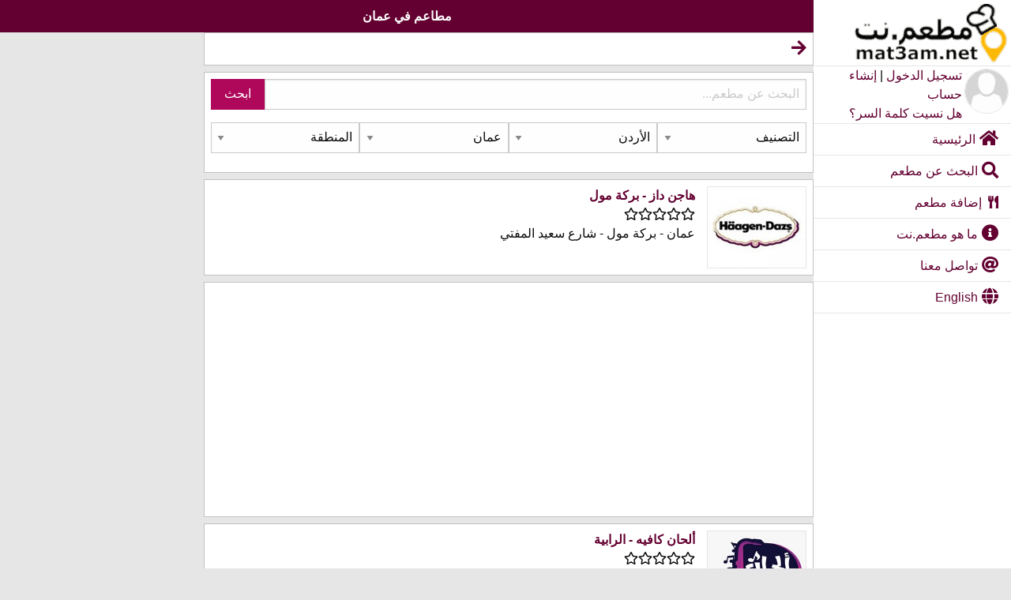

--- FILE ---
content_type: text/html; charset=utf-8
request_url: https://www.mat3am.net/restaurants/-1/103/-1/-1/3
body_size: 7857
content:
<!DOCTYPE html><html lang="ar" dir="rtl"><head><META http-equiv="Content-Type" content="text/html; charset=utf-8"><title>مطاعم في عمان</title><meta name="description" content="مطاعم في عمان,مطاعم في أبو علندا,مطاعم في أبو نصير,مطاعم في أم أذينة,مطاعم في أم السماق,مطاعم في أم نوارة,مطاعم في ابو عليا,مطاعم في استقلال مول,مطاعم في الأشرفية,مطاعم في البنيات,"><meta name="keywords" content="مطاعم في عمان,مطاعم في أبو علندا,مطاعم في أبو نصير,مطاعم في أم أذينة,مطاعم في أم السماق,مطاعم في أم نوارة,مطاعم في ابو عليا,مطاعم في استقلال مول,مطاعم في الأشرفية,مطاعم في البنيات,خدمة التوصيل,مطعم.نت,مطعم,مطاعم"><meta name="twitter:title" content="مطاعم في عمان"><meta name="twitter:description" content="مطاعم في عمان,مطاعم في أبو علندا,مطاعم في أبو نصير,مطاعم في أم أذينة,مطاعم في أم السماق,مطاعم في أم نوارة,مطاعم في ابو عليا,مطاعم في استقلال مول,مطاعم في الأشرفية,مطاعم في البنيات,"><meta name="twitter:image:src" content="https://www.mat3am.net/portal/_frontend/images/socialmediaimg.jpg"><meta property="og:title" content="مطاعم في عمان"><meta property="og:url" content="https://www.mat3am.net/restaurants/-1/103/3740/-1?q=&amp;online=false"><meta property="og:image" content="https://www.mat3am.net/portal/_frontend/images/socialmediaimg.jpg"><meta property="og:description" content="مطاعم في عمان,مطاعم في أبو علندا,مطاعم في أبو نصير,مطاعم في أم أذينة,مطاعم في أم السماق,مطاعم في أم نوارة,مطاعم في ابو عليا,مطاعم في استقلال مول,مطاعم في الأشرفية,مطاعم في البنيات,"><meta property="og:site_name" content="mat3am.net"><meta name="viewport" content="width=device-width,initial-scale=1"><meta name="color-scheme" content="light dark"><meta name="author" content="mat3am.net"><meta property="fb:page-id" content="410619272335835"><meta property="fb:admins" content="410619272335835"><meta property="fb:app_id" content="518873168280048"><meta name="robots" content="index, follow"><link rel="alternate" hreflang="ar" href="https://www.mat3am.net/restaurants/-1/103/-1/-1/3"><link rel="alternate" hreflang="en" href="https://www.mat3am.net/restaurants/-1/103/-1/-1/3?lang=en"><link rel="stylesheet" href="/_frontend/foundation/6.8.1/css/foundation-rtl.min.css"><link rel="stylesheet" href="/_frontend/fontawesome/5.13.0/css/all.min.css"><link rel="stylesheet" href="/portal/_frontend/css/core.css?v=69"><link rel="shortcut icon" href="/favicon.ico"><link rel="manifest" href="/manifest.json"><meta name="apple-mobile-web-app-title" content="مطعم.نت"><meta name="apple-mobile-web-app-capable" content="yes"><meta name="apple-mobile-web-app-status-bar-style" content="default"><link rel="apple-touch-icon" href="/portal/_frontend/images/logo-180-180.png"><link rel="apple-touch-icon" href="/portal/_frontend/images/logo-76-76.png" sizes="76x76"><link rel="apple-touch-icon" href="/portal/_frontend/images/logo-120-120.png" sizes="120x120"><link rel="apple-touch-icon" href="/portal/_frontend/images/logo-152-152.png" sizes="152x152"><link rel="apple-touch-startup-image" href="/portal/_frontend/images/logo-320-460.png"><meta name="theme-color" content="#ffffff"><meta name="mobile-web-app-capable" content="yes"><link rel="icon" href="/portal/_frontend/images/logo-192-192.png" sizes="192x192"><link rel="icon" href="/portal/_frontend/images/logo-128-128.png" sizes="128x128"></head><body><div id="loading"></div><div class="off-canvas-wrapper"><div class="off-canvas-wrapper-inner" data-off-canvas-wrapper=""><div class="off-canvas position-right reveal-for-medium bg-canvas" id="menu" data-off-canvas="" data-position="right" data-transition="overlap"><div class="grid-x"><div class="cell border1"><a href="/"><img class="border0" src="/portal/_frontend/images/logo.png" border="0" alt="مطعم.نت" title="مطعم.نت" width="222" height="83"></a></div><div class="cell border1"><div class="grid-x align-justify"><div class="cell small-3 medium-3 large-3 padding03"><img class="borderCircle" src="/portal/_frontend/images/empty-avatar.jpg" alt="تسجيل الدخول" title="تسجيل الدخول"></div><div class="cell small-9 medium-9 large-9"><a href="/signin">تسجيل الدخول</a><span> | </span><a href="/signup">إنشاء حساب</a><div><a href="/forgetpassword">هل نسيت كلمة السر؟</a></div></div></div></div><div class="cell"><ul class="vertical menu"><li><a href="/"><i class="fas fa-lg fa-home" aria-hidden="true"> </i>الرئيسية</a></li><li><a href="/restaurants/-1/-1/-1/-1?q="><i class="fas fa-lg fa-search"> </i>البحث عن مطعم</a></li><li><a href="/addrestaurant/-1"><i class="fas fa-utensils">  </i>إضافة مطعم</a></li><li><a href="/about"><i class="fas fa-lg fa-info-circle"> </i>ما هو مطعم.نت</a></li><li><a href="/contactus"><i class="fas fa-lg fa-at"> </i>تواصل معنا</a></li><li><a id="lang" href="/restaurants/-1/103/-1/-1/3?lang=en" onclick="setLanguage();"><i class="fas fa-lg fa-globe"> </i>English</a></li></ul></div></div></div><div class="off-canvas-content" data-off-canvas-content=""><div data-sticky-container=""><div data-sticky="" data-options="anchor: page; marginTop: 0; stickyOn: small;"><div class="title-bar"><div class="title-bar-left"><button name="toggleMenu" title="القائمة" class="menu-icon hide-for-medium" type="button" data-toggle="menu"></button></div><div class="title-bar-center"><div class="title-bar-title">مطاعم في عمان</div></div><div class="title-bar-right"><div class="text-left"></div></div></div></div></div><div class="grid-x"><div class="cell small-12 medium-9 large-9"><div class="callout small"><a id="back"><i class="fas fa-lg fa-arrow-right"></i></a></div><div class="callout small"><div class="input-group"><input class="input-group-field" type="text" id="keyword" name="keyword" placeholder="البحث عن مطعم..." value=""><div class="input-group-button"><input class="button" type="button" id="search" name="search" value="ابحث"></div></div><div class="grid-x"><div class="cell small-3 medium-3 large-3"><select id="category"><option selected value="-1" title="التصنيف">التصنيف</option><option value="57" title="شاورما">شاورما</option><option value="91" title="مشاوي">مشاوي</option><option value="96" title="بروستد">بروستد</option><option value="84" title="برجر">برجر</option><option value="29" title="بيتزا">بيتزا</option><option value="48" title="وجبات سريعة">وجبات سريعة</option><option value="60" title="متعدد الأصناف">متعدد الأصناف</option><option value="59" title="حمص وفلافل">حمص وفلافل</option><option value="58" title="معجنات">معجنات</option><option value="66" title="سناك">سناك</option><option value="61" title="عصائر وايس كريم">عصائر وايس كريم</option><option value="30" title="حلويات">حلويات</option><option value="72" title="كيك وشوكولاته">كيك وشوكولاته</option><option value="51" title="كوفي شوب">كوفي شوب</option><option value="56" title="راقية">راقية</option><option value="75" title="مأكولات صحية">مأكولات صحية</option><option value="31" title="مأكولات عالمية">مأكولات عالمية</option><option value="36" title="مأكولات بحرية ">مأكولات بحرية </option><option value="40" title="مأكولات عربية">مأكولات عربية</option><option value="46" title="مأكولات هندية">مأكولات هندية</option><option value="87" title="مأكولات تركية">مأكولات تركية</option><option value="39" title="مأكولات صينية">مأكولات صينية</option><option value="35" title="مأكولات إيطالية">مأكولات إيطالية</option><option value="28" title="مأكولات أفغانية">مأكولات أفغانية</option><option value="33" title="مأكولات اسبانية">مأكولات اسبانية</option><option value="41" title="مأكولات ايرانية">مأكولات ايرانية</option><option value="37" title="مأكولات تايلندية">مأكولات تايلندية</option><option value="98" title="مأكولات أرمنيه">مأكولات أرمنيه</option><option value="42" title="مأكولات فرنسية">مأكولات فرنسية</option><option value="86" title="مأكولات فلبينية">مأكولات فلبينية</option><option value="43" title="مأكولات كورية">مأكولات كورية</option><option value="45" title="مأكولات مكسيكية">مأكولات مكسيكية</option><option value="68" title="مأكولات يابانية">مأكولات يابانية</option><option value="47" title="مأكولات يونانية">مأكولات يونانية</option><option value="27" title="محامص ومكسرات">محامص ومكسرات</option></select></div><div class="cell small-3 medium-3 large-3"><select id="country"><option selected value="-1" title="الدولة">الدولة</option><option selected value="103" title="الأردن">الأردن</option><option value="214" title="الإمارات">الإمارات</option><option value="15" title="البحرين">البحرين</option><option value="179" title="السعودية">السعودية</option><option value="109" title="الكويت">الكويت</option><option value="155" title="عُمان">عُمان</option><option value="166" title="قطر">قطر</option><option value="60" title="مصر">مصر</option></select></div><div class="cell small-3 medium-3 large-3"><select id="city"><option selected value="-1" title="المدينة">المدينة</option><option value="3742" title="اربد">اربد</option><option value="3743" title="الزرقاء">الزرقاء</option><option value="36576" title="السلط">السلط</option><option value="3741" title="العقبه">العقبه</option><option value="3739" title="الكرك">الكرك</option><option value="36578" title="جرش">جرش</option><option value="36585" title="عجلون">عجلون</option><option selected value="3740" title="عمان">عمان</option><option value="3744" title="مادبا">مادبا</option></select></div><div class="cell small-3 medium-3 large-3"><select id="area"><option selected value="-1" title="المنطقة">المنطقة</option><option value="28" title="أبو علندا">أبو علندا</option><option value="29" title="أبو نصير">أبو نصير</option><option value="11" title="أم أذينة">أم أذينة</option><option value="1658" title="أم السماق">أم السماق</option><option value="2171" title="أم نوارة">أم نوارة</option><option value="2575" title="ابو عليا">ابو عليا</option><option value="1824" title="استقلال مول">استقلال مول</option><option value="1958" title="الأشرفية">الأشرفية</option><option value="2622" title="البنيات">البنيات</option><option value="2577" title="البيادر">البيادر</option><option value="20" title="الجاردنز">الجاردنز</option><option value="26" title="الجامعة الأردنية">الجامعة الأردنية</option><option value="30" title="الجبيهة">الجبيهة</option><option value="2098" title="الجندويل">الجندويل</option><option value="1938" title="الجيزة">الجيزة</option><option value="1" title="الدوار الأول">الدوار الأول</option><option value="3" title="الدوار الثالث">الدوار الثالث</option><option value="8" title="الدوار الثامن">الدوار الثامن</option><option value="2" title="الدوار الثاني">الدوار الثاني</option><option value="5" title="الدوار الخامس">الدوار الخامس</option><option value="4" title="الدوار الرابع">الدوار الرابع</option><option value="7" title="الدوار السابع">الدوار السابع</option><option value="6" title="الدوار السادس">الدوار السادس</option><option value="24" title="الرابية">الرابية</option><option value="2460" title="الرصيفة">الرصيفة</option><option value="2465" title="الروابي">الروابي</option><option value="2454" title="السلام">السلام</option><option value="27" title="الشميساني">الشميساني</option><option value="25" title="الصويفية">الصويفية</option><option value="15" title="العبدلي">العبدلي</option><option value="66" title="الغوير">الغوير</option><option value="2054" title="الفحيص">الفحيص</option><option value="31" title="القويسمة">القويسمة</option><option value="14" title="اللويبدة">اللويبدة</option><option value="1660" title="المختار مول">المختار مول</option><option value="1984" title="المدينة الرياضية">المدينة الرياضية</option><option value="32" title="المقابلين">المقابلين</option><option value="2322" title="المنارة">المنارة</option><option value="45" title="النصر">النصر</option><option value="1915" title="الهاشمي الجنوبي">الهاشمي الجنوبي</option><option value="1914" title="الهاشمي الشمالي">الهاشمي الشمالي</option><option value="44" title="الهاشمية">الهاشمية</option><option value="1643" title="الوحدات">الوحدات</option><option value="2069" title="بركة مول">بركة مول</option><option value="42" title="بيادر وادي السير">بيادر وادي السير</option><option value="2070" title="تاج لايف ستايل">تاج لايف ستايل</option><option value="1679" title="تاج مول">تاج مول</option><option value="18" title="تلاع العلي">تلاع العلي</option><option value="1954" title="جاوا">جاوا</option><option value="2165" title="جبل التاج">جبل التاج</option><option value="21" title="جبل الحسين">جبل الحسين</option><option value="2168" title="جبل الزهور">جبل الزهور</option><option value="2580" title="جبل القصور">جبل القصور</option><option value="2164" title="جبل اللويبدة">جبل اللويبدة</option><option value="2170" title="جبل المريخ">جبل المريخ</option><option value="34" title="جبل النزهة">جبل النزهة</option><option value="33" title="جبل النصر">جبل النصر</option><option value="2167" title="جبل النظيف">جبل النظيف</option><option value="1982" title="جبل عمان">جبل عمان</option><option value="51" title="حوارة">حوارة</option><option value="2829" title="حي عدن ">حي عدن </option><option value="1922" title="حي نزال">حي نزال</option><option value="35" title="خريبة السوق">خريبة السوق</option><option value="17" title="خلدا">خلدا</option><option value="16" title="دابوق">دابوق</option><option value="2065" title="دابوق مول">دابوق مول</option><option value="2175" title="دوار الداخلية">دوار الداخلية</option><option value="1659" title="دوار الواحة">دوار الواحة</option><option value="10" title="دير غبار">دير غبار</option><option value="2166" title="سحاب">سحاب</option><option value="1642" title="سيتي مول">سيتي مول</option><option value="1983" title="شارع الأردن">شارع الأردن</option><option value="2579" title="شارع الجامعة">شارع الجامعة</option><option value="2831" title="شارع الحزام">شارع الحزام</option><option value="2456" title="شارع الصناعة">شارع الصناعة</option><option value="2621" title="شارع القدس">شارع القدس</option><option value="2576" title="شارع المدينة">شارع المدينة</option><option value="1644" title="شارع المدينة الطبية">شارع المدينة الطبية</option><option value="13" title="شارع المدينة المنورة">شارع المدينة المنورة</option><option value="2105" title="شارع باريس">شارع باريس</option><option value="1981" title="شارع عبد الله غوشة">شارع عبد الله غوشة</option><option value="23" title="شارع مكة">شارع مكة</option><option value="36" title="شفا بدران">شفا بدران</option><option value="37" title="صويلح">صويلح</option><option value="39" title="ضاحية الأمير حسن">ضاحية الأمير حسن</option><option value="2582" title="ضاحية الأمير راشد">ضاحية الأمير راشد</option><option value="2163" title="ضاحية الأمير راشيد">ضاحية الأمير راشيد</option><option value="1674" title="ضاحية الحسين">ضاحية الحسين</option><option value="1945" title="ضاحية الرشيد">ضاحية الرشيد</option><option value="2463" title="ضاحية النخيل">ضاحية النخيل</option><option value="38" title="ضاحية الياسمين">ضاحية الياسمين</option><option value="40" title="طبربور">طبربور</option><option value="12" title="طريق المطار">طريق المطار</option><option value="2051" title="طريق جرش">طريق جرش</option><option value="9" title="عبدون">عبدون</option><option value="1668" title="عرجان">عرجان</option><option value="2832" title="عمان">عمان</option><option value="1661" title="عمان مول">عمان مول</option><option value="2830" title="عين الباشا">عين الباشا</option><option value="2834" title="لواء الموقر">لواء الموقر</option><option value="2645" title="ماحص">ماحص</option><option value="41" title="ماركا">ماركا</option><option value="1920" title="ماركا الجنوبية">ماركا الجنوبية</option><option value="1919" title="ماركا الشمالية">ماركا الشمالية</option><option value="2151" title="مجدي مول">مجدي مول</option><option value="22" title="مرج الحمام">مرج الحمام</option><option value="1641" title="مكة مول">مكة مول</option><option value="2048" title="ناعور">ناعور</option><option value="1921" title="وادي صقرة">وادي صقرة</option><option value="19" title="وسط المدينة">وسط المدينة</option><option value="2628" title="ياجوز">ياجوز</option></select></div></div></div><div class="callout small"><div class="grid-x"><div class="cell small-3 medium-3 large-2 padding-right-3"><a href="/restaurant/5346/%D9%87%D8%A7%D8%AC%D9%86-%D8%AF%D8%A7%D8%B2-%D8%A8%D8%B1%D9%83%D8%A9-%D9%85%D9%88%D9%84" alt="هاجن داز" title="هاجن داز"><img src="/digital/assets/2014/11/27/jpg/a9ec317e-d240-4589-ac8a-853a4910bb64.jpg" alt="هاجن داز" title="هاجن داز" width="200" height="166" loading="lazy"></a></div><div class="cell small-9 medium-9 large-10 "><div class="grid-x grid-padding-x"><div class="cell"><strong><a href="/restaurant/5346/%D9%87%D8%A7%D8%AC%D9%86-%D8%AF%D8%A7%D8%B2-%D8%A8%D8%B1%D9%83%D8%A9-%D9%85%D9%88%D9%84" alt="هاجن داز" title="هاجن داز">هاجن داز - بركة مول</a></strong><div><i class="far fa-star"></i><i class="far fa-star"></i><i class="far fa-star"></i><i class="far fa-star"></i><i class="far fa-star"></i></div><div>عمان - بركة مول - شارع سعيد المفتي</div></div></div></div></div></div><div class="callout small text-center"><script async="" src="https://pagead2.googlesyndication.com/pagead/js/adsbygoogle.js?client=ca-pub-8663901430132570" crossorigin="anonymous"></script><ins class="adsbygoogle" style="display:block" data-ad-client="ca-pub-8663901430132570" data-ad-slot="2836314246" data-ad-format="auto" data-full-width-responsive="true"></ins><script>
          (adsbygoogle = window.adsbygoogle || []).push({});
        </script></div><div class="callout small"><div class="grid-x"><div class="cell small-3 medium-3 large-2 padding-right-3"><a href="/restaurant/25909/%D8%A3%D9%84%D8%AD%D8%A7%D9%86-%D9%83%D8%A7%D9%81%D9%8A%D9%87-%D8%A7%D9%84%D8%B1%D8%A7%D8%A8%D9%8A%D8%A9" alt="ألحان كافيه" title="ألحان كافيه"><img src="/digital/assets/2021/10/9/jpg/4a8dfd49-695f-4db8-81a3-07645f65a674.jpg" alt="ألحان كافيه" title="ألحان كافيه" width="200" height="166" loading="lazy"></a></div><div class="cell small-9 medium-9 large-10 "><div class="grid-x grid-padding-x"><div class="cell"><strong><a href="/restaurant/25909/%D8%A3%D9%84%D8%AD%D8%A7%D9%86-%D9%83%D8%A7%D9%81%D9%8A%D9%87-%D8%A7%D9%84%D8%B1%D8%A7%D8%A8%D9%8A%D8%A9" alt="ألحان كافيه" title="ألحان كافيه">ألحان كافيه - الرابية</a></strong><div><i class="far fa-star"></i><i class="far fa-star"></i><i class="far fa-star"></i><i class="far fa-star"></i><i class="far fa-star"></i></div><div>عمان - الرابية - ضاحية الحسين - شارع جبال اطلس</div></div></div></div></div></div><div class="callout small"><div class="grid-x"><div class="cell small-3 medium-3 large-2 padding-right-3"><a href="/restaurant/14353/%D8%B0%D8%A7-%D9%85%D9%8A%D8%AA-%D9%85%D8%A7%D8%B3%D8%AA%D8%B1-%D8%A7%D9%84%D8%B5%D9%88%D9%8A%D9%81%D9%8A%D8%A9" alt="ذا ميت ماستر" title="ذا ميت ماستر"><img src="/digital/assets/2020/1/5/jpg/fbfd1076-3778-4e8d-b812-67d21cb863cf.jpg" alt="ذا ميت ماستر" title="ذا ميت ماستر" width="200" height="166" loading="lazy"></a></div><div class="cell small-9 medium-9 large-10 "><div class="grid-x grid-padding-x"><div class="cell"><strong><a href="/restaurant/14353/%D8%B0%D8%A7-%D9%85%D9%8A%D8%AA-%D9%85%D8%A7%D8%B3%D8%AA%D8%B1-%D8%A7%D9%84%D8%B5%D9%88%D9%8A%D9%81%D9%8A%D8%A9" alt="ذا ميت ماستر" title="ذا ميت ماستر">ذا ميت ماستر - الصويفية</a></strong><div><i class="far fa-star"></i><i class="far fa-star"></i><i class="far fa-star"></i><i class="far fa-star"></i><i class="far fa-star"></i></div><div>عمان - الصويفية - الصويفية - شارع الملكة زين الشرف</div></div></div></div></div></div><div class="callout small"><div class="grid-x"><div class="cell small-3 medium-3 large-2 padding-right-3"><a href="/restaurant/9272/%D8%A7%D9%84%D8%A3%D9%83%D9%8A%D9%84-%D8%B7%D8%A8%D8%B1%D8%A8%D9%88%D8%B1" alt="الأكيل" title="الأكيل"><img src="/digital/assets/2018/1/1/jpg/b6f74006-b088-418f-8b96-f2f04d00da96.jpg" alt="الأكيل" title="الأكيل" width="200" height="166" loading="lazy"></a></div><div class="cell small-9 medium-9 large-10 "><div class="grid-x grid-padding-x"><div class="cell"><strong><a href="/restaurant/9272/%D8%A7%D9%84%D8%A3%D9%83%D9%8A%D9%84-%D8%B7%D8%A8%D8%B1%D8%A8%D9%88%D8%B1" alt="الأكيل" title="الأكيل">الأكيل - طبربور</a></strong><div><i class="far fa-star"></i><i class="far fa-star"></i><i class="far fa-star"></i><i class="far fa-star"></i><i class="far fa-star"></i></div><div>عمان - طبربور - طبربور</div></div></div></div></div></div><div class="callout small"><div class="grid-x"><div class="cell small-3 medium-3 large-2 padding-right-3"><a href="/restaurant/14569/%D8%B3%D8%AA%D9%8A%D9%83%D9%8A%D8%B1%D9%8A-%D8%A7%D9%84%D8%AC%D8%A7%D8%B1%D8%AF%D9%86%D8%B2" alt="ستيكيري" title="ستيكيري"><img src="/digital/assets/2020/1/15/jpg/3dc3f890-cdf5-45cc-b05f-941aa153038e.jpg" alt="ستيكيري" title="ستيكيري" width="200" height="166" loading="lazy"></a></div><div class="cell small-9 medium-9 large-10 "><div class="grid-x grid-padding-x"><div class="cell"><strong><a href="/restaurant/14569/%D8%B3%D8%AA%D9%8A%D9%83%D9%8A%D8%B1%D9%8A-%D8%A7%D9%84%D8%AC%D8%A7%D8%B1%D8%AF%D9%86%D8%B2" alt="ستيكيري" title="ستيكيري">ستيكيري - الجاردنز</a></strong><div><i class="far fa-star"></i><i class="far fa-star"></i><i class="far fa-star"></i><i class="far fa-star"></i><i class="far fa-star"></i></div><div>عمان - الجاردنز - شارع وصفي التل </div></div></div></div></div></div><div class="callout small"><div class="grid-x"><div class="cell small-3 medium-3 large-2 padding-right-3"><a href="/restaurant/37798/%D9%81%D9%88%D8%AA%D9%88%D8%B4%D9%8A%D9%86%D9%8A-%D9%87%D8%A7%D9%88%D8%B3-%D8%A7%D9%84%D8%AF%D9%88%D8%A7%D8%B1-%D8%A7%D9%84%D8%B3%D8%A7%D8%A8%D8%B9" alt="فوتوشيني هاوس" title="فوتوشيني هاوس"><img src="/digital/assets/logos/2024/9/30/jpg/f585e24e-7fa5-44f3-b7b0-70ca7e31ed8e.jpg" alt="فوتوشيني هاوس" title="فوتوشيني هاوس" width="200" height="166" loading="lazy"></a></div><div class="cell small-9 medium-9 large-10 "><div class="grid-x grid-padding-x"><div class="cell"><strong><a href="/restaurant/37798/%D9%81%D9%88%D8%AA%D9%88%D8%B4%D9%8A%D9%86%D9%8A-%D9%87%D8%A7%D9%88%D8%B3-%D8%A7%D9%84%D8%AF%D9%88%D8%A7%D8%B1-%D8%A7%D9%84%D8%B3%D8%A7%D8%A8%D8%B9" alt="فوتوشيني هاوس" title="فوتوشيني هاوس">فوتوشيني هاوس - الدوار السابع</a></strong><div><i class="far fa-star"></i><i class="far fa-star"></i><i class="far fa-star"></i><i class="far fa-star"></i><i class="far fa-star"></i></div><div>عمان - الدوار السابع - الدوار السابع </div></div></div></div></div></div><div class="callout small"><div class="grid-x"><div class="cell small-3 medium-3 large-2 padding-right-3"><a href="/restaurant/23297/%D9%85%D9%88%D9%86%D9%88%D8%A8%D9%88%D9%84%D9%8A-%D8%A8%D9%8A%D8%AA%D8%B2%D8%A7-%D8%A7%D9%84%D9%87%D8%A7%D8%B4%D9%85%D9%8A-%D8%A7%D9%84%D8%B4%D9%85%D8%A7%D9%84%D9%8A" alt="مونوبولي بيتزا" title="مونوبولي بيتزا"><img src="/digital/assets/2021/5/4/jpg/16d0c9ee-24d3-4a85-9a41-ce6865eb67bb.jpg" alt="مونوبولي بيتزا" title="مونوبولي بيتزا" width="200" height="166" loading="lazy"></a></div><div class="cell small-9 medium-9 large-10 "><div class="grid-x grid-padding-x"><div class="cell"><strong><a href="/restaurant/23297/%D9%85%D9%88%D9%86%D9%88%D8%A8%D9%88%D9%84%D9%8A-%D8%A8%D9%8A%D8%AA%D8%B2%D8%A7-%D8%A7%D9%84%D9%87%D8%A7%D8%B4%D9%85%D9%8A-%D8%A7%D9%84%D8%B4%D9%85%D8%A7%D9%84%D9%8A" alt="مونوبولي بيتزا" title="مونوبولي بيتزا">مونوبولي بيتزا - الهاشمي الشمالي</a></strong><div><i class="far fa-star"></i><i class="far fa-star"></i><i class="far fa-star"></i><i class="far fa-star"></i><i class="far fa-star"></i></div><div>عمان - الهاشمي الشمالي - شارع الامير راشد - بالقرب من ازمير مول</div></div></div></div></div></div><div class="callout small"><div class="grid-x"><div class="cell small-3 medium-3 large-2 padding-right-3"><a href="/restaurant/23591/%D8%B5%D8%A7%D8%AC%D9%8A%D8%A9-%D9%83%D9%88%D8%B1%D9%86%D8%B1-%D8%AC%D8%A8%D9%84-%D8%A7%D9%84%D9%84%D9%88%D9%8A%D8%A8%D8%AF%D8%A9" alt="صاجية كورنر" title="صاجية كورنر"><img src="/digital/assets/2021/5/19/jpg/168257c3-5a7a-4fc0-a7ec-3b74f478fa52.jpg" alt="صاجية كورنر" title="صاجية كورنر" width="200" height="166" loading="lazy"></a></div><div class="cell small-9 medium-9 large-10 "><div class="grid-x grid-padding-x"><div class="cell"><strong><a href="/restaurant/23591/%D8%B5%D8%A7%D8%AC%D9%8A%D8%A9-%D9%83%D9%88%D8%B1%D9%86%D8%B1-%D8%AC%D8%A8%D9%84-%D8%A7%D9%84%D9%84%D9%88%D9%8A%D8%A8%D8%AF%D8%A9" alt="صاجية كورنر" title="صاجية كورنر">صاجية كورنر - جبل اللويبدة</a></strong><div><i class="far fa-star"></i><i class="far fa-star"></i><i class="far fa-star"></i><i class="far fa-star"></i><i class="far fa-star"></i></div><div>عمان - جبل اللويبدة - دوار باريس - شارع فؤاد سالم - بالقرب من مياه الحاووز

</div></div></div></div></div></div><div class="callout small"><div class="grid-x"><div class="cell small-3 medium-3 large-2 padding-right-3"><a href="/restaurant/3667/%D9%85%D9%86%D8%AF%D9%8A-%D9%88%D8%A8%D8%B1%D9%8A%D8%A7%D9%86%D9%8A-%D8%A7%D9%84%D8%AC%D8%A8%D9%8A%D9%87%D8%A9" alt="مندي وبرياني" title="مندي وبرياني"><img src="/digital/assets/2014/6/18/jpg/2214c5f5-2c39-48ba-acae-2864de1f3112.jpg" alt="مندي وبرياني" title="مندي وبرياني" width="200" height="166" loading="lazy"></a></div><div class="cell small-9 medium-9 large-10 "><div class="grid-x grid-padding-x"><div class="cell"><strong><a href="/restaurant/3667/%D9%85%D9%86%D8%AF%D9%8A-%D9%88%D8%A8%D8%B1%D9%8A%D8%A7%D9%86%D9%8A-%D8%A7%D9%84%D8%AC%D8%A8%D9%8A%D9%87%D8%A9" alt="مندي وبرياني" title="مندي وبرياني">مندي وبرياني - الجبيهة</a></strong><div><i class="fas fa-star yellow"></i><i class="far fa-star"></i><i class="far fa-star"></i><i class="far fa-star"></i><i class="far fa-star"></i></div><div>عمان - الجبيهة - شارع أحمد الطّراونة - البوابّة الشّماليّة</div></div></div></div></div></div><div class="callout small"><div class="grid-x"><div class="cell small-3 medium-3 large-2 padding-right-3"><a href="/restaurant/7220/%D8%A7%D9%8A%D9%81%D9%88-%D8%A7%D9%84%D8%AF%D9%88%D8%A7%D8%B1-%D8%A7%D9%84%D8%AE%D8%A7%D9%85%D8%B3" alt="ايفو" title="ايفو"><img src="/digital/assets/2016/6/17/jpg/fe8f62d7-f94e-47cd-9d0c-e36e1e294686.jpg" alt="ايفو" title="ايفو" width="200" height="166" loading="lazy"></a></div><div class="cell small-9 medium-9 large-10 "><div class="grid-x grid-padding-x"><div class="cell"><strong><a href="/restaurant/7220/%D8%A7%D9%8A%D9%81%D9%88-%D8%A7%D9%84%D8%AF%D9%88%D8%A7%D8%B1-%D8%A7%D9%84%D8%AE%D8%A7%D9%85%D8%B3" alt="ايفو" title="ايفو">ايفو - الدوار الخامس</a></strong><div><i class="far fa-star"></i><i class="far fa-star"></i><i class="far fa-star"></i><i class="far fa-star"></i><i class="far fa-star"></i></div><div>عمان - الدوار الخامس - فندق شيراتون عمان النبيل</div></div></div></div></div></div><div class="callout small"><div class="grid-x"><div class="cell small-3 medium-3 large-2 padding-right-3"><a href="/restaurant/342/%D8%AD%D9%84%D9%88%D9%8A%D8%A7%D8%AA-%D8%AD%D8%A8%D9%8A%D8%A8%D8%A9-%D8%A7%D9%84%D9%88%D8%AD%D8%AF%D8%A7%D8%AA" alt="حلويات حبيبة" title="حلويات حبيبة"><img src="/digital/assets/2014/11/10/jpg/a1af3c4b-7c02-47e0-9843-bc351723f4f8.jpg" alt="حلويات حبيبة" title="حلويات حبيبة" width="200" height="166" loading="lazy"></a></div><div class="cell small-9 medium-9 large-10 "><div class="grid-x grid-padding-x"><div class="cell"><strong><a href="/restaurant/342/%D8%AD%D9%84%D9%88%D9%8A%D8%A7%D8%AA-%D8%AD%D8%A8%D9%8A%D8%A8%D8%A9-%D8%A7%D9%84%D9%88%D8%AD%D8%AF%D8%A7%D8%AA" alt="حلويات حبيبة" title="حلويات حبيبة">حلويات حبيبة - الوحدات</a></strong><div><i class="far fa-star"></i><i class="far fa-star"></i><i class="far fa-star"></i><i class="far fa-star"></i><i class="far fa-star"></i></div><div>عمان - الوحدات - شارع الأمير حسن - مجمع الشيخ منور الحديد</div></div></div></div></div></div><div class="callout small"><div class="grid-x"><div class="cell small-3 medium-3 large-2 padding-right-3"><a href="/restaurant/35332/%D8%B4%D8%A7%D9%88%D8%B1%D9%85%D8%A7-%D8%B4%D8%B1%D9%8A%D9%85-%D8%A7%D9%84%D9%87%D8%A7%D8%B4%D9%85%D9%8A-%D8%A7%D9%84%D8%B4%D9%85%D8%A7%D9%84%D9%8A" alt="شاورما شريم" title="شاورما شريم"><img src="/digital/assets/2023/3/11/jpg/935c4104-df3f-4b75-aa83-f7e193c5216c.jpg" alt="شاورما شريم" title="شاورما شريم" width="200" height="166" loading="lazy"></a></div><div class="cell small-9 medium-9 large-10 "><div class="grid-x grid-padding-x"><div class="cell"><strong><a href="/restaurant/35332/%D8%B4%D8%A7%D9%88%D8%B1%D9%85%D8%A7-%D8%B4%D8%B1%D9%8A%D9%85-%D8%A7%D9%84%D9%87%D8%A7%D8%B4%D9%85%D9%8A-%D8%A7%D9%84%D8%B4%D9%85%D8%A7%D9%84%D9%8A" alt="شاورما شريم" title="شاورما شريم">شاورما شريم - الهاشمي الشمالي</a></strong><div><i class="far fa-star"></i><i class="far fa-star"></i><i class="far fa-star"></i><i class="far fa-star"></i><i class="far fa-star"></i></div><div>عمان - الهاشمي الشمالي - دوار نقاوه - مقابل مخابز تفاحة فرع (٢)</div></div></div></div></div></div><div class="callout small"><div class="grid-x"><div class="cell small-3 medium-3 large-2 padding-right-3"><a href="/restaurant/6970/%D8%A7%D9%81%D9%88%D9%83%D8%A7%D8%AF%D9%88-%D8%B4%D8%A7%D8%B1%D8%B9-%D8%B9%D8%A8%D8%AF%D8%A7%D9%84%D9%84%D9%87-%D8%BA%D9%88%D8%B4%D8%A9" alt="افوكادو" title="افوكادو"><img src="/digital/assets/2016/5/23/jpg/a6436065-90de-4407-86fc-db5aa79e4a6b.jpg" alt="افوكادو" title="افوكادو" width="200" height="166" loading="lazy"></a></div><div class="cell small-9 medium-9 large-10 "><div class="grid-x grid-padding-x"><div class="cell"><strong><a href="/restaurant/6970/%D8%A7%D9%81%D9%88%D9%83%D8%A7%D8%AF%D9%88-%D8%B4%D8%A7%D8%B1%D8%B9-%D8%B9%D8%A8%D8%AF%D8%A7%D9%84%D9%84%D9%87-%D8%BA%D9%88%D8%B4%D8%A9" alt="افوكادو" title="افوكادو">افوكادو - شارع عبدالله غوشة</a></strong><div><i class="fas fa-star yellow"></i><i class="fas fa-star yellow"></i><i class="fas fa-star yellow"></i><i class="fas fa-star yellow"></i><i class="far fa-star"></i></div><div>عمان - شارع عبد الله غوشة - مقابل حلويات عرفات - عمارة رقم 238</div></div></div></div></div></div><div class="callout small"><div class="grid-x"><div class="cell small-3 medium-3 large-2 padding-right-3"><a href="/restaurant/25069/%D8%B4%D8%A7%D9%88%D8%B1%D9%85%D8%A7-%D8%B3%D8%AA%D8%B1%D9%8A%D8%AA-%D8%AE%D9%84%D8%AF%D8%A7" alt="شاورما ستريت" title="شاورما ستريت"><img src="/digital/assets/2017/12/10/jpg/938fc92d-c070-4b41-be2c-f5d461cb6567.jpg" alt="شاورما ستريت" title="شاورما ستريت" width="200" height="166" loading="lazy"></a></div><div class="cell small-9 medium-9 large-10 "><div class="grid-x grid-padding-x"><div class="cell"><strong><a href="/restaurant/25069/%D8%B4%D8%A7%D9%88%D8%B1%D9%85%D8%A7-%D8%B3%D8%AA%D8%B1%D9%8A%D8%AA-%D8%AE%D9%84%D8%AF%D8%A7" alt="شاورما ستريت" title="شاورما ستريت">شاورما ستريت - خلدا</a></strong><div><i class="far fa-star"></i><i class="far fa-star"></i><i class="far fa-star"></i><i class="far fa-star"></i><i class="far fa-star"></i></div><div>عمان - خلدا - شارع عتبة بن غزوان - بالقرب من مشارف القدس
</div></div></div></div></div></div><div class="callout small"><div class="grid-x"><div class="cell small-3 medium-3 large-2 padding-right-3"><a href="/restaurant/5251/%D8%A8%D9%8A%D8%AA%D8%B2%D8%A7-%D8%A7%D9%84%D9%82%D9%8A%D8%B5%D8%B1-%D8%B6%D8%A7%D8%AD%D9%8A%D8%A9-%D8%A7%D9%84%D9%8A%D8%A7%D8%B3%D9%85%D9%8A%D9%86" alt="بيتزا القيصر" title="بيتزا القيصر"><img src="/digital/assets/2013/5/18/jpg/dd9a171f-2290-412b-84df-d1aa73f1e06f.jpg" alt="بيتزا القيصر" title="بيتزا القيصر" width="200" height="166" loading="lazy"></a></div><div class="cell small-9 medium-9 large-10 "><div class="grid-x grid-padding-x"><div class="cell"><strong><a href="/restaurant/5251/%D8%A8%D9%8A%D8%AA%D8%B2%D8%A7-%D8%A7%D9%84%D9%82%D9%8A%D8%B5%D8%B1-%D8%B6%D8%A7%D8%AD%D9%8A%D8%A9-%D8%A7%D9%84%D9%8A%D8%A7%D8%B3%D9%85%D9%8A%D9%86" alt="بيتزا القيصر" title="بيتزا القيصر">بيتزا القيصر - ضاحية الياسمين</a></strong><div><i class="far fa-star"></i><i class="far fa-star"></i><i class="far fa-star"></i><i class="far fa-star"></i><i class="far fa-star"></i></div><div>عمان - ضاحية الياسمين - شارع جبل عرفات - بعد دوار الخريطة - بجانب البنك العربي الأسلامي </div></div></div></div></div></div><div class="callout small"><div class="grid-x"><div class="cell small-3 medium-3 large-2 padding-right-3"><a href="/restaurant/3845/%D8%B3%D9%86%D8%A7%D9%83-%D8%A3%D8%A8%D9%88-%D8%B1%D8%B5%D8%A7%D8%B5-%D8%A7%D9%84%D8%AC%D8%A8%D9%8A%D9%87%D8%A9" alt="سناك أبو رصاص" title="سناك أبو رصاص"><img src="/digital/assets/2014/11/2/jpg/5e4d1443-96a1-47ca-b769-6979cd6c7caa.jpg" alt="سناك أبو رصاص" title="سناك أبو رصاص" width="200" height="166" loading="lazy"></a></div><div class="cell small-9 medium-9 large-10 "><div class="grid-x grid-padding-x"><div class="cell"><strong><a href="/restaurant/3845/%D8%B3%D9%86%D8%A7%D9%83-%D8%A3%D8%A8%D9%88-%D8%B1%D8%B5%D8%A7%D8%B5-%D8%A7%D9%84%D8%AC%D8%A8%D9%8A%D9%87%D8%A9" alt="سناك أبو رصاص" title="سناك أبو رصاص">سناك أبو رصاص - الجبيهة</a></strong><div><i class="far fa-star"></i><i class="far fa-star"></i><i class="far fa-star"></i><i class="far fa-star"></i><i class="far fa-star"></i></div><div>عمان - الجبيهة - شارع البلديه - بالقرب من البنك الأسلامي</div></div></div></div></div></div><div class="callout small"><div class="grid-x"><div class="cell small-3 medium-3 large-2 padding-right-3"><a href="/restaurant/7673/%D9%86%D9%8A%D9%88%D9%8A%D9%88%D8%B1%D9%83-%D8%A2%D9%81%D9%86%D9%8A%D9%88-%D8%A7%D9%84%D8%AF%D9%88%D8%A7%D8%B1-%D8%A7%D9%84%D8%A7%D9%88%D9%84" alt="نيويورك آفنيو" title="نيويورك آفنيو"><img src="/digital/assets/2016/7/15/jpg/fb85930e-b62a-4931-8790-d7d45bbe759c.jpg" alt="نيويورك آفنيو" title="نيويورك آفنيو" width="200" height="166" loading="lazy"></a></div><div class="cell small-9 medium-9 large-10 "><div class="grid-x grid-padding-x"><div class="cell"><strong><a href="/restaurant/7673/%D9%86%D9%8A%D9%88%D9%8A%D9%88%D8%B1%D9%83-%D8%A2%D9%81%D9%86%D9%8A%D9%88-%D8%A7%D9%84%D8%AF%D9%88%D8%A7%D8%B1-%D8%A7%D9%84%D8%A7%D9%88%D9%84" alt="نيويورك آفنيو" title="نيويورك آفنيو">نيويورك آفنيو - الدوار الاول</a></strong><div><i class="far fa-star"></i><i class="far fa-star"></i><i class="far fa-star"></i><i class="far fa-star"></i><i class="far fa-star"></i></div><div>عمان - الدوار الأول - شارع رينبو - جبل عمان - الدوار الأول</div></div></div></div></div></div><div class="callout small"><div class="grid-x"><div class="cell small-3 medium-3 large-2 padding-right-3"><a href="/restaurant/7824/%D8%A7%D9%84%D8%B5%D8%A7%D9%84%D8%A9-%D8%A7%D9%84%D8%AF%D9%85%D8%B4%D9%82%D9%8A%D8%A9-%D8%AE%D9%84%D8%AF%D8%A7" alt="الصالة الدمشقية" title="الصالة الدمشقية"><img src="/digital/assets/2023/2/21/jpg/c345d47f-f702-41d7-9b2e-004346207a09.jpg" alt="الصالة الدمشقية" title="الصالة الدمشقية" width="200" height="166" loading="lazy"></a></div><div class="cell small-9 medium-9 large-10 "><div class="grid-x grid-padding-x"><div class="cell"><strong><a href="/restaurant/7824/%D8%A7%D9%84%D8%B5%D8%A7%D9%84%D8%A9-%D8%A7%D9%84%D8%AF%D9%85%D8%B4%D9%82%D9%8A%D8%A9-%D8%AE%D9%84%D8%AF%D8%A7" alt="الصالة الدمشقية" title="الصالة الدمشقية">الصالة الدمشقية - خلدا</a></strong><div><i class="far fa-star"></i><i class="far fa-star"></i><i class="far fa-star"></i><i class="far fa-star"></i><i class="far fa-star"></i></div><div>عمان - خلدا - مقابل بن ازحيمان بريمير</div></div></div></div></div></div><div class="callout small"><div class="grid-x"><div class="cell small-3 medium-3 large-2 padding-right-3"><a href="/restaurant/14105/%D8%A5%D9%83%D8%B3%D8%AA%D8%B1%D8%A7-%D8%AA%D9%8A%D8%B3%D8%AA-%D8%B4%D8%A7%D8%B1%D8%B9-%D8%B9%D8%A8%D8%AF-%D8%A7%D9%84%D9%84%D9%87-%D8%BA%D9%88%D8%B4%D8%A9" alt="إكسترا تيست" title="إكسترا تيست"><img src="/digital/assets/2019/12/1/jpg/6ccb114a-5616-4309-a78f-32ce702a5088.jpg" alt="إكسترا تيست" title="إكسترا تيست" width="200" height="166" loading="lazy"></a></div><div class="cell small-9 medium-9 large-10 "><div class="grid-x grid-padding-x"><div class="cell"><strong><a href="/restaurant/14105/%D8%A5%D9%83%D8%B3%D8%AA%D8%B1%D8%A7-%D8%AA%D9%8A%D8%B3%D8%AA-%D8%B4%D8%A7%D8%B1%D8%B9-%D8%B9%D8%A8%D8%AF-%D8%A7%D9%84%D9%84%D9%87-%D8%BA%D9%88%D8%B4%D8%A9" alt="إكسترا تيست" title="إكسترا تيست">إكسترا تيست - شارع عبد الله غوشة</a></strong><div><i class="far fa-star"></i><i class="far fa-star"></i><i class="far fa-star"></i><i class="far fa-star"></i><i class="far fa-star"></i></div><div>عمان - شارع عبد الله غوشة - شارع عبدالله غوشه -خلف مجمع جبر -مقابل مطعم هاشم
</div></div></div></div></div></div><div class="callout small"><div class="grid-x"><div class="cell small-3 medium-3 large-2 padding-right-3"><a href="/restaurant/22101/7-%D8%AF%D9%82%D8%A7%D8%A6%D9%82-%D8%B4%D8%A7%D8%B1%D8%B9-%D8%A7%D9%84%D9%85%D8%AF%D9%8A%D9%86%D8%A9" alt="7 دقائق" title="7 دقائق"><img src="/digital/assets/2021/2/25/jpg/3cc3069b-c643-4ce8-bad7-58d3e96f4f89.jpg" alt="7 دقائق" title="7 دقائق" width="200" height="166" loading="lazy"></a></div><div class="cell small-9 medium-9 large-10 "><div class="grid-x grid-padding-x"><div class="cell"><strong><a href="/restaurant/22101/7-%D8%AF%D9%82%D8%A7%D8%A6%D9%82-%D8%B4%D8%A7%D8%B1%D8%B9-%D8%A7%D9%84%D9%85%D8%AF%D9%8A%D9%86%D8%A9" alt="7 دقائق" title="7 دقائق">7 دقائق - شارع المدينة</a></strong><div><i class="far fa-star"></i><i class="far fa-star"></i><i class="far fa-star"></i><i class="far fa-star"></i><i class="far fa-star"></i></div><div>عمان - شارع المدينة - مجمع الخازندار - رقم 198 - بجانب دونت فاكتوري</div></div></div></div></div></div><div class="callout small"><ul class="pagination text-center" role="navigation" aria-label="Pagination"><li class="pagination-previous disabled"></li><li><a href="/restaurants/-1/103/3740/-1/1?q=">1</a></li><li><a href="/restaurants/-1/103/3740/-1/2?q=">2</a></li><li class="current"><a href="/restaurants/-1/103/3740/-1/3?q=">3</a></li><li><a href="/restaurants/-1/103/3740/-1/4?q=">4</a></li><li><a href="/restaurants/-1/103/3740/-1/5?q=">5</a></li><li class="pagination-next"><a href="/restaurants/-1/103/3740/-1/6?q="></a></li></ul></div></div><div class="cell small-12 medium-3 large-3"></div></div></div></div></div><script src="/_frontend/jquery/jquery-3.7.1.min.js"></script><script src="/_frontend/foundation/6.8.1/js/foundation.min.js"></script><script>
      $(document).foundation();
    </script><script src="/_frontend/sweetalert/2.1.2/sweetalert.min.js"></script><script type="text/javascript" src="/portal/_frontend/js/core.js?v=69"></script><script type="text/javascript" src="/portal/_frontend/js/restaurants.js?v=69" defer></script><script async="" src="https://www.googletagmanager.com/gtag/js?id=UA-12014063-1"></script><script>
        window.dataLayer = window.dataLayer || [];
        function gtag(){dataLayer.push(arguments);}
        gtag('js', new Date());
        gtag('config', 'UA-12014063-1');
      </script><script defer src="https://static.cloudflareinsights.com/beacon.min.js/vcd15cbe7772f49c399c6a5babf22c1241717689176015" integrity="sha512-ZpsOmlRQV6y907TI0dKBHq9Md29nnaEIPlkf84rnaERnq6zvWvPUqr2ft8M1aS28oN72PdrCzSjY4U6VaAw1EQ==" data-cf-beacon='{"version":"2024.11.0","token":"18d669b3caa545c8863c1dff99d3b96e","r":1,"server_timing":{"name":{"cfCacheStatus":true,"cfEdge":true,"cfExtPri":true,"cfL4":true,"cfOrigin":true,"cfSpeedBrain":true},"location_startswith":null}}' crossorigin="anonymous"></script>
</body></html>

--- FILE ---
content_type: text/html; charset=utf-8
request_url: https://www.google.com/recaptcha/api2/aframe
body_size: 265
content:
<!DOCTYPE HTML><html><head><meta http-equiv="content-type" content="text/html; charset=UTF-8"></head><body><script nonce="bXYpOFnEC9fU10V_RtCymQ">/** Anti-fraud and anti-abuse applications only. See google.com/recaptcha */ try{var clients={'sodar':'https://pagead2.googlesyndication.com/pagead/sodar?'};window.addEventListener("message",function(a){try{if(a.source===window.parent){var b=JSON.parse(a.data);var c=clients[b['id']];if(c){var d=document.createElement('img');d.src=c+b['params']+'&rc='+(localStorage.getItem("rc::a")?sessionStorage.getItem("rc::b"):"");window.document.body.appendChild(d);sessionStorage.setItem("rc::e",parseInt(sessionStorage.getItem("rc::e")||0)+1);localStorage.setItem("rc::h",'1768888859462');}}}catch(b){}});window.parent.postMessage("_grecaptcha_ready", "*");}catch(b){}</script></body></html>

--- FILE ---
content_type: application/javascript
request_url: https://www.mat3am.net/portal/_frontend/js/restaurants.js?v=69
body_size: -67
content:
const keyword = document.getElementById('keyword');
keyword.addEventListener('keypress', enterkeypress);
const search = document.getElementById('search');
search.addEventListener('click', doSearch);
const category = document.getElementById('category');
category.addEventListener('change', doSearch);
const country = document.getElementById('country');
country.addEventListener('change', doSearch);
const city = document.getElementById('city');
city.addEventListener('change', doSearch);
const area = document.getElementById('area');
area.addEventListener('change', doSearch);

function doSearch() {
    const filter = this.id;

    var searchKeyword = keyword.value;
    var categoryid = category.value;
    var countryid = country.value;
    var cityid = city.value;
    var areaid = area.value;

    if (filter === "country") {
        cityid = "-1";
        areaid = "-1";
    } else if (filter === "city") {
        areaid = "-1";
    }
    setCookie("country", countryid, 9999);
    setCookie("city", cityid, 9999);
    window.location.href = "/restaurants/" + categoryid + "/" + countryid + "/" + cityid + "/" + areaid + "?q=" + searchKeyword;
}
function enterkeypress() {
    if (event.key === "Enter") {
        doSearch();
    }
}





--- FILE ---
content_type: application/javascript
request_url: https://www.mat3am.net/portal/_frontend/js/core.js?v=69
body_size: 1220
content:
const lang = document.getElementById('lang');
lang.addEventListener('click', setLanguage);
const back = document.getElementById('back');
if (back) {
    back.addEventListener('click', goBack);
}
function goBack() {
    history.back();
}
function setLanguage() {
    setCookie("lang", "en", 9999);
}
function setCookie(name, value, days) {
    var expires;
    if (days) {
        var date = new Date();
        date.setTime(date.getTime() + (days * 24 * 60 * 60 * 1000));
        expires = "; expires=" + date.toGMTString();
    } else {
        expires = "";
    }
    document.cookie = name + "=" + value + expires + "; path=/;secure;samesite=Lax";
}
function getCookie(name) {
    var nameEQ = name + "="; var ca = document.cookie.split(';'); for (var i = 0; i < ca.length; i++) { var c = ca[i]; while (c.charAt(0) === ' ') c = c.substring(1, c.length); if (c.indexOf(nameEQ) === 0) return c.substring(nameEQ.length, c.length); }
    return null;
}
function navigateTo(url) {
    window.location.href = url;
}
function showLoading() {
    $('#loading').addClass('loading');
}
function hideLoading() {
    $('#loading').removeClass('loading');
}
function showAlert(title, text, icon) {
    swal({
        title: title,
        text: text,
        icon: icon,
        button: "تم"
    });
}
function signinAlert() {
    $('#signinAlert').foundation('open');
}
function httpwebRequest(method, url, body, contentType, disableLoading, handler) {
    if (!disableLoading) {
        showLoading();
    }
    const xhr = new XMLHttpRequest();
    xhr.onload = function () {
        if (!disableLoading) {
            hideLoading();
        }
        if (xhr.status !== 200) {
            // HTTP error? handle error
            console.log("Error: " + xhr.status);
            return;
        }

        // get the response from xhr.response
        handler(xhr.responseText);
    };
    xhr.onerror = function () {
        hideLoading();
        // handle non-HTTP error (e.g. network down)
        console.log("handle non-HTTP error (e.g. network down");
    };
    xhr.open(method, url, true);
    if (contentType === true) {
        xhr.setRequestHeader('Content-Type', 'application/x-www-form-urlencoded');
    }
    xhr.send(body);
}
const validateEmail = (email) => {
    return email.match(/^(?=.{1,254}$)(?=.{1,64}@)[a-zA-Z0-9!#$%&'*+/=?^_`{|}~-]+(?:\.[a-zA-Z0-9!#$%&'*+/=?^_`{|}~-]+)*@[a-zA-Z0-9](?:[a-zA-Z0-9-]{0,61}[a-zA-Z0-9])?(?:\.[a-zA-Z0-9](?:[a-zA-Z0-9-]{0,61}[a-zA-Z0-9])?)*$/);
};
var likers = async (branchid) => { 
    const params = 'itemID=' + branchid + '&pageNo=1&pageSize=10';
    httpwebRequest('POST', '/portal/_handlers/viewLikers.ashx', params, true, false,
        function (response) {
            if (response === '-1') {
                showAlert("", "يرجى تسجيل الدخول حتى تتمكن من الاستمرار", "warning");
            } else {
                $('#likers').html(response).foundation('open');
            }
        }
    );
};
var PNClick = async (branchid) => {
    const params = "itemID=" + branchid;
    httpwebRequest('POST', '/portal/_handlers/doPNClick.ashx', params, true, true,
        function (response) {
            /*
            const obj = JSON.parse(response);
            if (obj.Success === 0) {
                console.log("Success");
            } else {
                console.log("Failed");
            }
            */
        }
    );
}